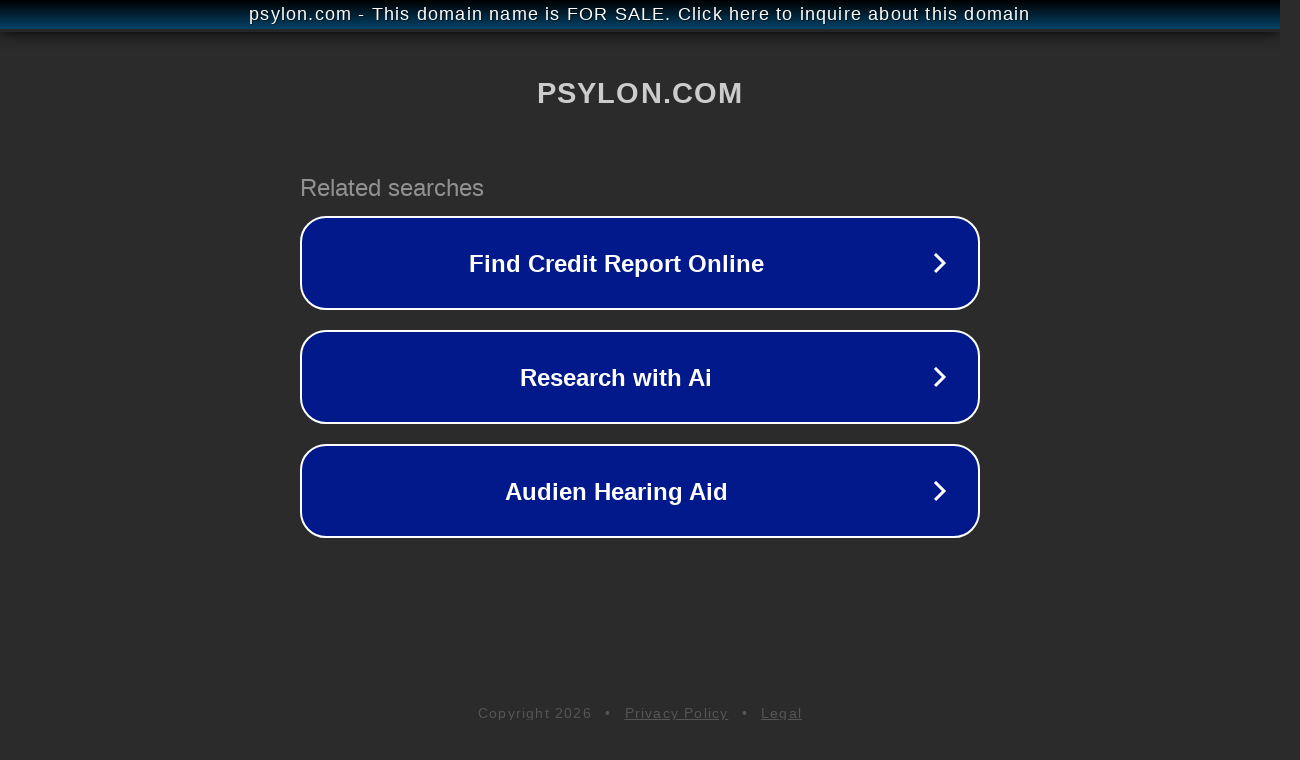

--- FILE ---
content_type: text/html; charset=utf-8
request_url: http://www.psylon.com/
body_size: 1046
content:
<!doctype html>
<html data-adblockkey="MFwwDQYJKoZIhvcNAQEBBQADSwAwSAJBANDrp2lz7AOmADaN8tA50LsWcjLFyQFcb/P2Txc58oYOeILb3vBw7J6f4pamkAQVSQuqYsKx3YzdUHCvbVZvFUsCAwEAAQ==_tJK6LcucOwRflK7bURYS5HBUpzXsrSwK9x4fu+3Zq0cIGqfXyo2AW2LnRmgVKJ4GjtB9vYzRtZaTqSgFaj78tQ==" lang="en" style="background: #2B2B2B;">
<head>
    <meta charset="utf-8">
    <meta name="viewport" content="width=device-width, initial-scale=1">
    <link rel="icon" href="[data-uri]">
    <link rel="preconnect" href="https://www.google.com" crossorigin>
</head>
<body>
<div id="target" style="opacity: 0"></div>
<script>window.park = "[base64]";</script>
<script src="/blOrcsuyN.js"></script>
</body>
</html>
